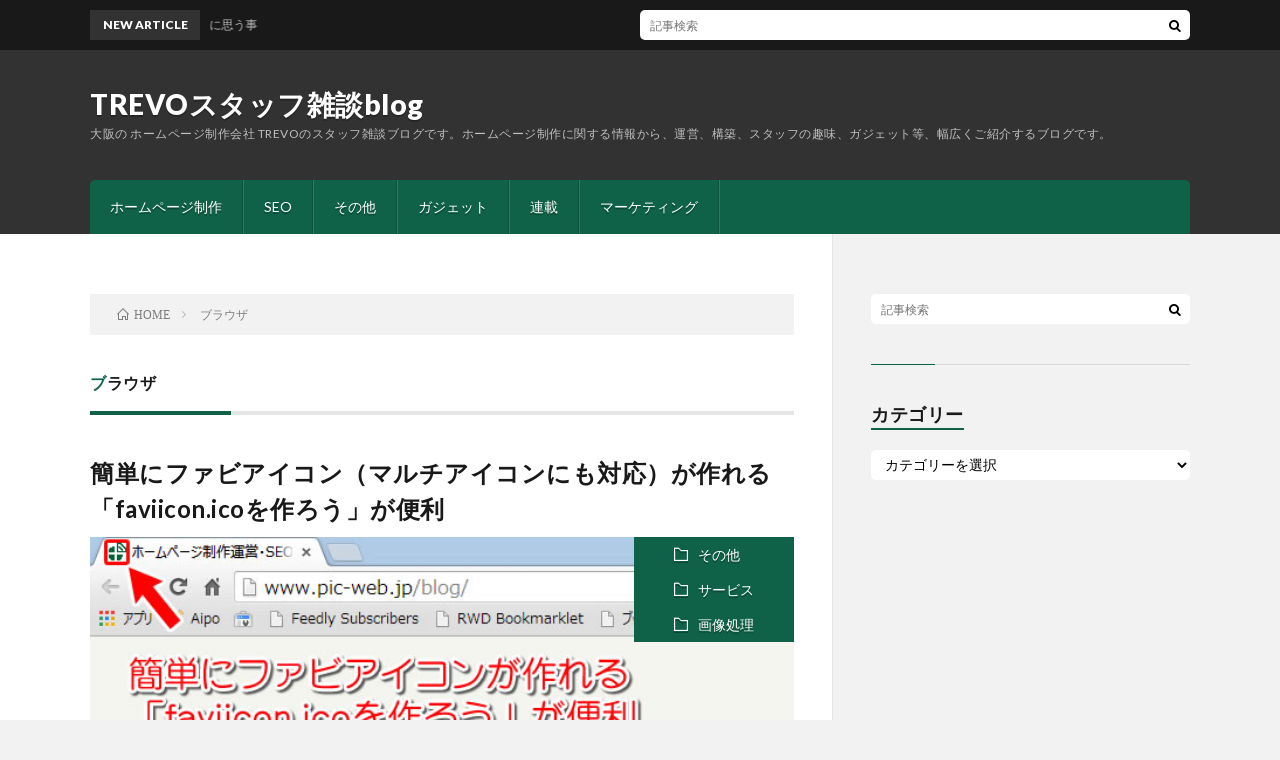

--- FILE ---
content_type: text/html; charset=UTF-8
request_url: https://www.pic-web.jp/blog/tag/browser
body_size: 43124
content:
<!DOCTYPE html>
<html lang="ja" prefix="og: http://ogp.me/ns#">
<head prefix="og: http://ogp.me/ns# fb: http://ogp.me/ns/fb# article: http://ogp.me/ns/article#">
<meta charset="UTF-8">
<meta name='robots' content='max-image-preview:large' />

	<!-- This site is optimized with the Yoast SEO plugin v15.4 - https://yoast.com/wordpress/plugins/seo/ -->
	<title>ブラウザ アーカイブ - TREVOスタッフ雑談blog</title>
	<meta name="robots" content="index, follow, max-snippet:-1, max-image-preview:large, max-video-preview:-1" />
	<link rel="canonical" href="https://www.pic-web.jp/blog/tag/browser" />
	<meta property="og:locale" content="ja_JP" />
	<meta property="og:type" content="article" />
	<meta property="og:title" content="ブラウザ アーカイブ - TREVOスタッフ雑談blog" />
	<meta property="og:url" content="https://www.pic-web.jp/blog/tag/browser" />
	<meta property="og:site_name" content="TREVOスタッフ雑談blog" />
	<meta name="twitter:card" content="summary_large_image" />
	<script type="application/ld+json" class="yoast-schema-graph">{"@context":"https://schema.org","@graph":[{"@type":"WebSite","@id":"https://www.pic-web.jp/blog/#website","url":"https://www.pic-web.jp/blog/","name":"TREVO\u30b9\u30bf\u30c3\u30d5\u96d1\u8ac7blog","description":"\u5927\u962a\u306e \u30db\u30fc\u30e0\u30da\u30fc\u30b8\u5236\u4f5c\u4f1a\u793e TREVO\u306e\u30b9\u30bf\u30c3\u30d5\u96d1\u8ac7\u30d6\u30ed\u30b0\u3067\u3059\u3002\u30db\u30fc\u30e0\u30da\u30fc\u30b8\u5236\u4f5c\u306b\u95a2\u3059\u308b\u60c5\u5831\u304b\u3089\u3001\u904b\u55b6\u3001\u69cb\u7bc9\u3001\u30b9\u30bf\u30c3\u30d5\u306e\u8da3\u5473\u3001\u30ac\u30b8\u30a7\u30c3\u30c8\u7b49\u3001\u5e45\u5e83\u304f\u3054\u7d39\u4ecb\u3059\u308b\u30d6\u30ed\u30b0\u3067\u3059\u3002","potentialAction":[{"@type":"SearchAction","target":"https://www.pic-web.jp/blog/?s={search_term_string}","query-input":"required name=search_term_string"}],"inLanguage":"ja"},{"@type":"CollectionPage","@id":"https://www.pic-web.jp/blog/tag/browser#webpage","url":"https://www.pic-web.jp/blog/tag/browser","name":"\u30d6\u30e9\u30a6\u30b6 \u30a2\u30fc\u30ab\u30a4\u30d6 - TREVO\u30b9\u30bf\u30c3\u30d5\u96d1\u8ac7blog","isPartOf":{"@id":"https://www.pic-web.jp/blog/#website"},"inLanguage":"ja","potentialAction":[{"@type":"ReadAction","target":["https://www.pic-web.jp/blog/tag/browser"]}]}]}</script>
	<!-- / Yoast SEO plugin. -->


<link rel='stylesheet' id='wp-block-library-css'  href='https://www.pic-web.jp/blog/wp-includes/css/dist/block-library/style.min.css?ver=5.7.14' type='text/css' media='all' />
<link rel='stylesheet' id='wp-pagenavi-css'  href='https://www.pic-web.jp/blog/wp-content/plugins/wp-pagenavi/pagenavi-css.css?ver=2.70' type='text/css' media='all' />
<link rel='stylesheet' id='wordpress-popular-posts-css-css'  href='https://www.pic-web.jp/blog/wp-content/plugins/wordpress-popular-posts/assets/css/wpp.css?ver=5.2.4' type='text/css' media='all' />
<script type='application/json' id='wpp-json'>
{"sampling_active":0,"sampling_rate":100,"ajax_url":"https:\/\/www.pic-web.jp\/blog\/wp-json\/wordpress-popular-posts\/v1\/popular-posts","ID":0,"token":"daf46a5ec4","lang":0,"debug":0}
</script>
<script type='text/javascript' src='https://www.pic-web.jp/blog/wp-content/plugins/wordpress-popular-posts/assets/js/wpp.min.js?ver=5.2.4' id='wpp-js-js'></script>
<link rel="https://api.w.org/" href="https://www.pic-web.jp/blog/wp-json/" /><link rel="alternate" type="application/json" href="https://www.pic-web.jp/blog/wp-json/wp/v2/tags/476" /><link rel="stylesheet" href="https://www.pic-web.jp/blog/wp-content/themes/lionblog/style.css">
<link rel="stylesheet" href="https://www.pic-web.jp/blog/wp-content/themes/lionblog/css/icon.css">
<link rel="stylesheet" href="https://fonts.googleapis.com/css?family=Lato:400,700,900">
<meta http-equiv="X-UA-Compatible" content="IE=edge">
<meta name="viewport" content="width=device-width, initial-scale=1, shrink-to-fit=no">
<link rel="dns-prefetch" href="//www.google.com">
<link rel="dns-prefetch" href="//www.google-analytics.com">
<link rel="dns-prefetch" href="//fonts.googleapis.com">
<link rel="dns-prefetch" href="//fonts.gstatic.com">
<link rel="dns-prefetch" href="//pagead2.googlesyndication.com">
<link rel="dns-prefetch" href="//googleads.g.doubleclick.net">
<link rel="dns-prefetch" href="//www.gstatic.com">
<style>
/*User Custom Color SP*/
.t-color .globalNavi__switch{background-color:#0f6247;}

/*User Custom Color SP/PC*/
.t-color .dateList__item a:hover,
.t-color .footerNavi__list li a:hover,
.t-color .copyright__link:hover,
.t-color .heading.heading-first:first-letter,
.t-color .heading a:hover,
.t-color .btn__link,
.t-color .widget .tag-cloud-link,
.t-color .comment-respond .submit,
.t-color .comments__list .comment-reply-link,
.t-color .widget a:hover,
.t-color .widget ul li .rsswidget,
.t-color .content a,
.t-color .related__title,
.t-color .ctaPost__btn:hover,
.t-color .prevNext__title{color:#0f6247;}
.t-color .globalNavi__list,
.t-color .eyecatch__cat a,
.t-color .pagetop,
.t-color .archiveTitle::before,
.t-color .heading.heading-secondary::before,
.t-color .btn__link:hover,
.t-color .widget .tag-cloud-link:hover,
.t-color .comment-respond .submit:hover,
.t-color .comments__list .comment-reply-link:hover,
.t-color .widget::before,
.t-color .widget .calendar_wrap tbody a:hover,
.t-color .comments__list .comment-meta,
.t-color .ctaPost__btn,
.t-color .prevNext__pop{background-color:#0f6247;}
.t-color .archiveList,
.t-color .heading.heading-widget,
.t-color .btn__link,
.t-color .widget .tag-cloud-link,
.t-color .comment-respond .submit,
.t-color .comments__list .comment-reply-link,
.t-color .content a:hover,
.t-color .ctaPost__btn,
.t-color.t-light .l-hMain::before{border-color:#0f6247;}
</style>
<meta property="og:site_name" content="TREVOスタッフ雑談blog" />
<meta property="og:type" content="article" />
<meta property="og:title" content="ブラウザ アーカイブ - TREVOスタッフ雑談blog" />
<meta property="og:description" content="大阪の ホームページ制作会社 TREVOのスタッフ雑談ブログです。ホームページ制作に関する情報から、運営、構築、スタッフの趣味、ガジェット等、幅広くご紹介するブログです。" />
<meta property="og:url" content="https://www.pic-web.jp/blog/tag/faviicon" />
<meta property="og:image" content="https://www.pic-web.jp/blog/wp-content/themes/lionblog/img/img_no.gif" />
<meta name="twitter:card" content="summary" />

<script>
  (function(i,s,o,g,r,a,m){i['GoogleAnalyticsObject']=r;i[r]=i[r]||function(){
  (i[r].q=i[r].q||[]).push(arguments)},i[r].l=1*new Date();a=s.createElement(o),
  m=s.getElementsByTagName(o)[0];a.async=1;a.src=g;m.parentNode.insertBefore(a,m)
  })(window,document,'script','https://www.google-analytics.com/analytics.js','ga');

  ga('create', 'UA-606505-22', 'auto');
  ga('send', 'pageview');
</script>


</head>
<body class="t-dark t-color">

    
  <!--l-header-->
  <header class="l-header">
    
    <!--l-hMain-->
    <div class="l-hMain">
      <div class="container">
      
        <div class="siteTitle siteTitle-noneAd">
	              <p class="siteTitle__big u-txtShdw"><a class="siteTitle__link" href="https://www.pic-web.jp/blog">TREVOスタッフ雑談blog</a></p>          <p class="siteTitle__small">大阪の ホームページ制作会社 TREVOのスタッフ雑談ブログです。ホームページ制作に関する情報から、運営、構築、スタッフの趣味、ガジェット等、幅広くご紹介するブログです。</p>	            </div>
      

	          
      
        <nav class="globalNavi">
        <input class="globalNavi__toggle" id="globalNavi__toggle" type="checkbox" value="none">
        <label class="globalNavi__switch" for="globalNavi__toggle"></label>
	    <ul class="globalNavi__list u-txtShdw"><li id="menu-item-2248" class="menu-item menu-item-type-taxonomy menu-item-object-category menu-item-2248"><a href="https://www.pic-web.jp/blog/archives/homepage">ホームページ制作</a></li>
<li id="menu-item-2249" class="menu-item menu-item-type-taxonomy menu-item-object-category menu-item-2249"><a href="https://www.pic-web.jp/blog/archives/homepage/seo">SEO</a></li>
<li id="menu-item-2250" class="menu-item menu-item-type-taxonomy menu-item-object-category menu-item-2250"><a href="https://www.pic-web.jp/blog/archives/cat">その他</a></li>
<li id="menu-item-2253" class="menu-item menu-item-type-taxonomy menu-item-object-category menu-item-2253"><a href="https://www.pic-web.jp/blog/archives/cat/cat45">ガジェット</a></li>
<li id="menu-item-2251" class="menu-item menu-item-type-taxonomy menu-item-object-category menu-item-2251"><a href="https://www.pic-web.jp/blog/archives/serial">連載</a></li>
<li id="menu-item-2252" class="menu-item menu-item-type-taxonomy menu-item-object-category menu-item-2252"><a href="https://www.pic-web.jp/blog/archives/cat6">マーケティング</a></li>
</ul>
	            </nav>
       
      </div>
    </div>
    <!-- /l-hMain -->
    
    
    <!-- l-hExtra -->
		    <div class="l-hExtra">
      <div class="container">
        
        <div class="marquee">
          <div class="marquee__title">NEW ARTICLE</div>
          <div class="marquee__item">
		  		              <a class="marquee__link" href="https://www.pic-web.jp/blog/entry/post-2418.html">WI-XB400の簡単なレビューとワイヤレスイヤホンに思う事</a>
		  		            </div>
        </div>

        <div class="socialSearch">
                        <div class="searchBox">
        <form class="searchBox__form" method="get" target="_top" action="https://www.pic-web.jp/blog/" >
          <input class="searchBox__input" type="text" maxlength="50" name="s" placeholder="記事検索"><button class="searchBox__submit icon-search" type="submit" value="search"> </button>
        </form>
      </div>                
	                    </div>
     
      </div>
    </div>
        <!-- /l-hExtra -->
    
  </header>
  <!--/l-header-->
  
    
  <!-- l-wrapper -->
  <div class="l-wrapper ">
	
    <!-- l-main -->
    <main class="l-main">
	
	  <div class="breadcrumb" ><div class="container" ><ul class="breadcrumb__list"><li class="breadcrumb__item" itemscope itemtype="http://data-vocabulary.org/Breadcrumb"><a href="https://www.pic-web.jp/blog/" itemprop="url"><span class="icon-home" itemprop="title">HOME</span></a></li><li class="breadcrumb__item">ブラウザ</li></ul></div></div> 
      <header class="archiveTitle">
        <h1 class="heading heading-first">ブラウザ</h1>
		      </header>
      
      
	          <div class="archive">
	    	                  <article class="archiveList">
      
        <h2 class="heading heading-archive">
          <a href="https://www.pic-web.jp/blog/entry/faviiconico.html">簡単にファビアイコン（マルチアイコンにも対応）が作れる「faviicon.icoを作ろう」が便利</a>
        </h2>
        
		          <div class="eyecatch">
                                      <span class="eyecatch__cat u-txtShdw"><a href="https://www.pic-web.jp/blog/archives/cat" rel="category tag">その他</a> <a href="https://www.pic-web.jp/blog/archives/cat/cat8" rel="category tag">サービス</a> <a href="https://www.pic-web.jp/blog/archives/cat/picture" rel="category tag">画像処理</a></span>
                        <a href="https://www.pic-web.jp/blog/entry/faviiconico.html"><img width="602" height="270" src="https://www.pic-web.jp/blog/wp-content/uploads/2013/11/2013111201.jpg" class="attachment-icatch size-icatch wp-post-image" alt="" loading="lazy" /></a>
          </div>
                
                <ul class="dateList">
                      <li class="dateList__item icon-calendar">2013.11.12</li>
                                          <li class="dateList__item icon-tag"><a href="https://www.pic-web.jp/blog/tag/faviicon" rel="tag">faviicon</a>, <a href="https://www.pic-web.jp/blog/tag/%e3%83%95%e3%82%a1%e3%83%93%e3%82%a2%e3%82%a4%e3%82%b3%e3%83%b3" rel="tag">ファビアイコン</a>, <a href="https://www.pic-web.jp/blog/tag/browser" rel="tag">ブラウザ</a>, <a href="https://www.pic-web.jp/blog/tag/%e7%94%bb%e5%83%8f" rel="tag">画像</a></li>
                  </ul>
                
        <p class="archiveList__text">
		  <div>
持っている画像を読み込んで.ico形式に吐出してくれるfaviicon.icoを作ろうというサイトが意外と便利でお勧めです。マルチアイコン化も可能なので、凄く便利なサイトです。</div>
        </p>
        
        <div class="btn btn-right">
          <a class="btn__link" href="https://www.pic-web.jp/blog/entry/faviiconico.html">続きを読む</a>
        </div>
      
      </article>
      
      
       
		  		  			                  <article class="archiveList">
      
        <h2 class="heading heading-archive">
          <a href="https://www.pic-web.jp/blog/entry/1.html">1年でどれだけ変わった？世界と日本のブラウザシェア率</a>
        </h2>
        
		          <div class="eyecatch">
                                      <span class="eyecatch__cat u-txtShdw"><a href="https://www.pic-web.jp/blog/archives/cat" rel="category tag">その他</a> <a href="https://www.pic-web.jp/blog/archives/cat/cat8" rel="category tag">サービス</a> <a href="https://www.pic-web.jp/blog/archives/cat/browser" rel="category tag">ブラウザ</a></span>
                        <a href="https://www.pic-web.jp/blog/entry/1.html"><img width="602" height="270" src="https://www.pic-web.jp/blog/wp-content/uploads/2013/11/2012101501.jpg" class="attachment-icatch size-icatch wp-post-image" alt="" loading="lazy" /></a>
          </div>
                
                <ul class="dateList">
                      <li class="dateList__item icon-calendar">2013.10.16</li>
                                          <li class="dateList__item icon-tag"><a href="https://www.pic-web.jp/blog/tag/chrome" rel="tag">chrome</a>, <a href="https://www.pic-web.jp/blog/tag/marketshare" rel="tag">シェア率</a>, <a href="https://www.pic-web.jp/blog/tag/browser" rel="tag">ブラウザ</a></li>
                  </ul>
                
        <p class="archiveList__text">
		  <p>
丁度1年前に、「世界と日本はこれだけ違う、ブラウザのシェア率」という記事を書きました。私の周りでもchromeの名前を聞く事も増えてきたので、今回は1年前と現在のブラウザのシェア率がどう変わったか調べてみました。</p>
        </p>
        
        <div class="btn btn-right">
          <a class="btn__link" href="https://www.pic-web.jp/blog/entry/1.html">続きを読む</a>
        </div>
      
      </article>
      
      
       
		  		  			                  <article class="archiveList">
      
        <h2 class="heading heading-archive">
          <a href="https://www.pic-web.jp/blog/entry/20132top10.html">2013年2月の人気記事TOP10</a>
        </h2>
        
		          <div class="eyecatch">
                                      <span class="eyecatch__cat u-txtShdw"><a href="https://www.pic-web.jp/blog/archives/cat" rel="category tag">その他</a> <a href="https://www.pic-web.jp/blog/archives/cat/top10-cat" rel="category tag">人気記事TOP10</a></span>
                        <a href="https://www.pic-web.jp/blog/entry/20132top10.html"></a>
          </div>
                
                <ul class="dateList">
                      <li class="dateList__item icon-calendar">2013.03.01</li>
                                          <li class="dateList__item icon-tag"><a href="https://www.pic-web.jp/blog/tag/2%e6%9c%88" rel="tag">2月</a>, <a href="https://www.pic-web.jp/blog/tag/browser" rel="tag">ブラウザ</a>, <a href="https://www.pic-web.jp/blog/tag/%e3%83%9b%e3%83%bc%e3%83%a0%e3%83%9a%e3%83%bc%e3%82%b8" rel="tag">ホームページ</a>, <a href="https://www.pic-web.jp/blog/tag/%e4%ba%ba%e6%b0%97%e8%a8%98%e4%ba%8b" rel="tag">人気記事</a></li>
                  </ul>
                
        <p class="archiveList__text">
		  <p>
2月も終わりました。8か月連続でアクセスが伸びています。記事が増えた事も手伝って、表示回数、クエリ数も順調に増えているので、このままアクセスが増えてくれるとうれしいです。</p>
        </p>
        
        <div class="btn btn-right">
          <a class="btn__link" href="https://www.pic-web.jp/blog/entry/20132top10.html">続きを読む</a>
        </div>
      
      </article>
      
      
       
		  		  			                  <article class="archiveList">
      
        <h2 class="heading heading-archive">
          <a href="https://www.pic-web.jp/blog/entry/chromemeasureit.html">第九回　便利なchromeのアドオン(拡張機能)　MeasureIt!</a>
        </h2>
        
		          <div class="eyecatch">
                                      <span class="eyecatch__cat u-txtShdw"><a href="https://www.pic-web.jp/blog/archives/cat" rel="category tag">その他</a> <a href="https://www.pic-web.jp/blog/archives/serial/chromeadon" rel="category tag">便利なchromeのアドオン</a> <a href="https://www.pic-web.jp/blog/archives/serial" rel="category tag">連載</a></span>
                        <a href="https://www.pic-web.jp/blog/entry/chromemeasureit.html"><img width="602" height="270" src="https://www.pic-web.jp/blog/wp-content/uploads/2013/11/20130215001.jpg" class="attachment-icatch size-icatch wp-post-image" alt="" loading="lazy" /></a>
          </div>
                
                <ul class="dateList">
                      <li class="dateList__item icon-calendar">2013.02.15</li>
                                          <li class="dateList__item icon-tag"><a href="https://www.pic-web.jp/blog/tag/chrome" rel="tag">chrome</a>, <a href="https://www.pic-web.jp/blog/tag/measureit" rel="tag">MeasureIt!</a>, <a href="https://www.pic-web.jp/blog/tag/%e3%82%a2%e3%83%89%e3%82%aa%e3%83%b3" rel="tag">アドオン</a>, <a href="https://www.pic-web.jp/blog/tag/browser" rel="tag">ブラウザ</a>, <a href="https://www.pic-web.jp/blog/tag/%e5%8a%b9%e7%8e%87%e5%8c%96" rel="tag">効率化</a>, <a href="https://www.pic-web.jp/blog/tag/%e5%b9%85" rel="tag">幅</a>, <a href="https://www.pic-web.jp/blog/tag/%e6%b8%ac%e3%82%8b" rel="tag">測る</a></li>
                  </ul>
                
        <p class="archiveList__text">
		  <p>
ホームページを制作していると、前作ったサイトの横幅どれぐらいだったかな？と知りたくなる時があります。制作時のデータを開けば確認は出来るのですが、いちいちプロジェクトのフォルダを開いて探すのがめんどくさいです。そこで、ブラウザ上で横幅や縦幅を測る事が出来れば楽ですよね。</p>
        </p>
        
        <div class="btn btn-right">
          <a class="btn__link" href="https://www.pic-web.jp/blog/entry/chromemeasureit.html">続きを読む</a>
        </div>
      
      </article>
      
      
       
		  		  			                  <article class="archiveList">
      
        <h2 class="heading heading-archive">
          <a href="https://www.pic-web.jp/blog/entry/ieietester.html">古いIEの互換チェックできるIEtesterとIE10</a>
        </h2>
        
		          <div class="eyecatch">
                                      <span class="eyecatch__cat u-txtShdw"><a href="https://www.pic-web.jp/blog/archives/cat" rel="category tag">その他</a> <a href="https://www.pic-web.jp/blog/archives/cat/browser" rel="category tag">ブラウザ</a></span>
                        <a href="https://www.pic-web.jp/blog/entry/ieietester.html"><img width="500" height="216" src="https://www.pic-web.jp/blog/wp-content/uploads/2013/11/201302040012.jpg" class="attachment-icatch size-icatch wp-post-image" alt="" loading="lazy" /></a>
          </div>
                
                <ul class="dateList">
                      <li class="dateList__item icon-calendar">2013.02.04</li>
                                          <li class="dateList__item icon-tag"><a href="https://www.pic-web.jp/blog/tag/ie" rel="tag">IE</a>, <a href="https://www.pic-web.jp/blog/tag/ietester" rel="tag">IEtester</a>, <a href="https://www.pic-web.jp/blog/tag/%e3%83%86%e3%82%b9%e3%83%88" rel="tag">テスト</a>, <a href="https://www.pic-web.jp/blog/tag/browser" rel="tag">ブラウザ</a></li>
                  </ul>
                
        <p class="archiveList__text">
		  <p>
web制作者の悩みの種の一つであるブラウザ間とバージョンでの互換問題です、特にIE(Interne Explorer)のバージョンに気を使います。現在IEは10まで出ているのですが、7と8がのシェアがいまだに高く、IEの7と8のブラウザにも対応したサイト作りを考えないといけません。</p>
        </p>
        
        <div class="btn btn-right">
          <a class="btn__link" href="https://www.pic-web.jp/blog/entry/ieietester.html">続きを読む</a>
        </div>
      
      </article>
      
      
       
		  		  			                  <article class="archiveList">
      
        <h2 class="heading heading-archive">
          <a href="https://www.pic-web.jp/blog/entry/googlechrome.html">知っているようで知らない、chromeの個人情報の取り扱い方法を調べてみました。</a>
        </h2>
        
		          <div class="eyecatch">
                                      <span class="eyecatch__cat u-txtShdw"><a href="https://www.pic-web.jp/blog/archives/cat" rel="category tag">その他</a> <a href="https://www.pic-web.jp/blog/archives/cat/cat8" rel="category tag">サービス</a> <a href="https://www.pic-web.jp/blog/archives/cat/browser" rel="category tag">ブラウザ</a> <a href="https://www.pic-web.jp/blog/archives/cat/chrome-cat" rel="category tag">便利なchrome</a></span>
                        <a href="https://www.pic-web.jp/blog/entry/googlechrome.html"><img width="602" height="270" src="https://www.pic-web.jp/blog/wp-content/uploads/2013/11/2012101711.jpg" class="attachment-icatch size-icatch wp-post-image" alt="" loading="lazy" /></a>
          </div>
                
                <ul class="dateList">
                      <li class="dateList__item icon-calendar">2012.10.17</li>
                                          <li class="dateList__item icon-tag"><a href="https://www.pic-web.jp/blog/tag/chrome" rel="tag">chrome</a>, <a href="https://www.pic-web.jp/blog/tag/google" rel="tag">Google</a>, <a href="https://www.pic-web.jp/blog/tag/browser" rel="tag">ブラウザ</a>, <a href="https://www.pic-web.jp/blog/tag/%e5%80%8b%e4%ba%ba%e6%83%85%e5%a0%b1" rel="tag">個人情報</a>, <a href="https://www.pic-web.jp/blog/tag/%e5%8f%96%e3%82%8a%e6%89%b1%e3%81%84" rel="tag">取り扱い</a>, <a href="https://www.pic-web.jp/blog/tag/%e8%a8%ad%e5%ae%9a" rel="tag">設定</a></li>
                  </ul>
                
        <p class="archiveList__text">
		  <p>
googlechromeの個人情報の取り扱いを調べてみました。 、googleが公表している情報を基にしているので信憑性という面では、疑問が残るかもしれませんが、知っておくとよい情報だと思います。</p>
        </p>
        
        <div class="btn btn-right">
          <a class="btn__link" href="https://www.pic-web.jp/blog/entry/googlechrome.html">続きを読む</a>
        </div>
      
      </article>
      
      
       
		  		  			                  <article class="archiveList">
      
        <h2 class="heading heading-archive">
          <a href="https://www.pic-web.jp/blog/entry/post.html">世界と日本はこれだけ違う、ブラウザのシェア率</a>
        </h2>
        
		          <div class="eyecatch">
                                      <span class="eyecatch__cat u-txtShdw"><a href="https://www.pic-web.jp/blog/archives/cat" rel="category tag">その他</a> <a href="https://www.pic-web.jp/blog/archives/cat/cat8" rel="category tag">サービス</a> <a href="https://www.pic-web.jp/blog/archives/cat/browser" rel="category tag">ブラウザ</a></span>
                        <a href="https://www.pic-web.jp/blog/entry/post.html"><img width="602" height="270" src="https://www.pic-web.jp/blog/wp-content/uploads/2013/11/2012101501.jpg" class="attachment-icatch size-icatch wp-post-image" alt="" loading="lazy" /></a>
          </div>
                
                <ul class="dateList">
                      <li class="dateList__item icon-calendar">2012.10.15</li>
                                          <li class="dateList__item icon-tag"><a href="https://www.pic-web.jp/blog/tag/chrome" rel="tag">chrome</a>, <a href="https://www.pic-web.jp/blog/tag/marketshare" rel="tag">シェア率</a>, <a href="https://www.pic-web.jp/blog/tag/browser" rel="tag">ブラウザ</a></li>
                  </ul>
                
        <p class="archiveList__text">
		  <p>
[世界と日本はこれだけ違う、ブラウザのシェア率]日本のWEBサービスの利用率は特殊で、世界の動向には流されない独自の動きがあると感じます。</p>
        </p>
        
        <div class="btn btn-right">
          <a class="btn__link" href="https://www.pic-web.jp/blog/entry/post.html">続きを読む</a>
        </div>
      
      </article>
      
      
       
		  		  			                  <article class="archiveList">
      
        <h2 class="heading heading-archive">
          <a href="https://www.pic-web.jp/blog/entry/chromescreen_captureby_google.html">第四回　便利なchromeのアドオン(拡張機能)Screen Capture(by Google)をご紹介『ホームページの画像を切り抜き』</a>
        </h2>
        
		          <div class="eyecatch">
                                      <span class="eyecatch__cat u-txtShdw"><a href="https://www.pic-web.jp/blog/archives/cat" rel="category tag">その他</a> <a href="https://www.pic-web.jp/blog/archives/cat/cat49" rel="category tag">仕事効率化</a> <a href="https://www.pic-web.jp/blog/archives/cat/chrome-cat" rel="category tag">便利なchrome</a> <a href="https://www.pic-web.jp/blog/archives/serial/chromeadon" rel="category tag">便利なchromeのアドオン</a> <a href="https://www.pic-web.jp/blog/archives/serial" rel="category tag">連載</a></span>
                        <a href="https://www.pic-web.jp/blog/entry/chromescreen_captureby_google.html"><img width="602" height="270" src="https://www.pic-web.jp/blog/wp-content/uploads/2013/11/2012101204.jpg" class="attachment-icatch size-icatch wp-post-image" alt="" loading="lazy" /></a>
          </div>
                
                <ul class="dateList">
                      <li class="dateList__item icon-calendar">2012.10.12</li>
                                          <li class="dateList__item icon-tag"><a href="https://www.pic-web.jp/blog/tag/chrome" rel="tag">chrome</a>, <a href="https://www.pic-web.jp/blog/tag/google" rel="tag">Google</a>, <a href="https://www.pic-web.jp/blog/tag/screen-capture" rel="tag">Screen Capture</a>, <a href="https://www.pic-web.jp/blog/tag/%e3%82%a2%e3%83%89%e3%82%aa%e3%83%b3" rel="tag">アドオン</a>, <a href="https://www.pic-web.jp/blog/tag/%e3%82%ad%e3%83%a3%e3%83%97%e3%83%81%e3%83%a3" rel="tag">キャプチャ</a>, <a href="https://www.pic-web.jp/blog/tag/browser" rel="tag">ブラウザ</a>, <a href="https://www.pic-web.jp/blog/tag/%e7%94%bb%e9%9d%a2" rel="tag">画面</a></li>
                  </ul>
                
        <p class="archiveList__text">
		  <p>
googlechromeのアドオンScreen Capture(by Google)、ブラウザ画面をキャプチャ出来る便利なアドオンです。</p>
        </p>
        
        <div class="btn btn-right">
          <a class="btn__link" href="https://www.pic-web.jp/blog/entry/chromescreen_captureby_google.html">続きを読む</a>
        </div>
      
      </article>
      
      
       
		  		  			                  <article class="archiveList">
      
        <h2 class="heading heading-archive">
          <a href="https://www.pic-web.jp/blog/entry/post-121.html">第一回　　便利なchromeのアドオン(拡張機能)をご紹介する前に</a>
        </h2>
        
		          <div class="eyecatch">
                                      <span class="eyecatch__cat u-txtShdw"><a href="https://www.pic-web.jp/blog/archives/cat/cat49" rel="category tag">仕事効率化</a> <a href="https://www.pic-web.jp/blog/archives/cat/chrome-cat" rel="category tag">便利なchrome</a> <a href="https://www.pic-web.jp/blog/archives/serial/chromeadon" rel="category tag">便利なchromeのアドオン</a> <a href="https://www.pic-web.jp/blog/archives/serial" rel="category tag">連載</a></span>
                        <a href="https://www.pic-web.jp/blog/entry/post-121.html"><img width="630" height="305" src="https://www.pic-web.jp/blog/wp-content/uploads/2013/11/chrome.jpg" class="attachment-icatch size-icatch wp-post-image" alt="" loading="lazy" /></a>
          </div>
                
                <ul class="dateList">
                      <li class="dateList__item icon-calendar">2012.08.13</li>
                                          <li class="dateList__item icon-tag"><a href="https://www.pic-web.jp/blog/tag/chrome" rel="tag">chrome</a>, <a href="https://www.pic-web.jp/blog/tag/screen-capture" rel="tag">Screen Capture</a>, <a href="https://www.pic-web.jp/blog/tag/%e3%82%a2%e3%83%89%e3%82%aa%e3%83%b3" rel="tag">アドオン</a>, <a href="https://www.pic-web.jp/blog/tag/browser" rel="tag">ブラウザ</a></li>
                  </ul>
                
        <p class="archiveList__text">
		  <p>
chromeブラウザのアドオン紹介の記事を定期的に書いていこきます。良く使うchromeの便利なアドオンをご紹介して行こうと思います。</p>
        </p>
        
        <div class="btn btn-right">
          <a class="btn__link" href="https://www.pic-web.jp/blog/entry/post-121.html">続きを読む</a>
        </div>
      
      </article>
      
      
       
		  		  			                  <article class="archiveList">
      
        <h2 class="heading heading-archive">
          <a href="https://www.pic-web.jp/blog/entry/post-103.html">iOS用「Google Chrome」につてい</a>
        </h2>
        
		          <div class="eyecatch">
                                      <span class="eyecatch__cat u-txtShdw"><a href="https://www.pic-web.jp/blog/archives/cat/cat45" rel="category tag">ガジェット</a> <a href="https://www.pic-web.jp/blog/archives/cat/cat8" rel="category tag">サービス</a></span>
                        <a href="https://www.pic-web.jp/blog/entry/post-103.html"></a>
          </div>
                
                <ul class="dateList">
                      <li class="dateList__item icon-calendar">2012.07.06</li>
                                          <li class="dateList__item icon-tag"><a href="https://www.pic-web.jp/blog/tag/chrome" rel="tag">chrome</a>, <a href="https://www.pic-web.jp/blog/tag/ipad" rel="tag">iPad</a>, <a href="https://www.pic-web.jp/blog/tag/iphone" rel="tag">iPhone</a>, <a href="https://www.pic-web.jp/blog/tag/browser" rel="tag">ブラウザ</a></li>
                  </ul>
                
        <p class="archiveList__text">
		  googleが、iPhone/iPad向けのブラウザ『Chrome』の配信を開始したので、ios向けchromeの記事です。
        </p>
        
        <div class="btn btn-right">
          <a class="btn__link" href="https://www.pic-web.jp/blog/entry/post-103.html">続きを読む</a>
        </div>
      
      </article>
      
      
       
		  		  			                  <article class="archiveList">
      
        <h2 class="heading heading-archive">
          <a href="https://www.pic-web.jp/blog/entry/post-47.html">5月21日?5月25日　twitterでのつぶやき</a>
        </h2>
        
		          <div class="eyecatch">
                                      <span class="eyecatch__cat u-txtShdw"><a href="https://www.pic-web.jp/blog/archives/sns/twitter1" rel="category tag">twitter</a> <a href="https://www.pic-web.jp/blog/archives/cat/cat8" rel="category tag">サービス</a></span>
                        <a href="https://www.pic-web.jp/blog/entry/post-47.html"><img src="https://www.pic-web.jp/blog/wp-content/themes/lionblog/img/img_no.gif" alt="NO IMAGE"/></a>
          </div>
                
                <ul class="dateList">
                      <li class="dateList__item icon-calendar">2012.05.25</li>
                                          <li class="dateList__item icon-tag"><a href="https://www.pic-web.jp/blog/tag/axis" rel="tag">axis</a>, <a href="https://www.pic-web.jp/blog/tag/chrome" rel="tag">chrome</a>, <a href="https://www.pic-web.jp/blog/tag/google" rel="tag">Google</a>, <a href="https://www.pic-web.jp/blog/tag/ie" rel="tag">IE</a>, <a href="https://www.pic-web.jp/blog/tag/yahoo" rel="tag">yahoo</a>, <a href="https://www.pic-web.jp/blog/tag/browser" rel="tag">ブラウザ</a>, <a href="https://www.pic-web.jp/blog/tag/%e8%8b%a5%e3%81%8d%e5%a4%a9%e6%89%8d%e3%81%ae%e9%87%8e%e6%9c%9b" rel="tag">若き天才の野望</a></li>
                  </ul>
                
        <p class="archiveList__text">
		  trevoの公式ツイッターで、2012年5月21日?5月25日にツイートITニュースやアート、広告等のつぶやきです。googleのchromeやIE,yahoo等のブラウザについてのつぶやきもあります。
        </p>
        
        <div class="btn btn-right">
          <a class="btn__link" href="https://www.pic-web.jp/blog/entry/post-47.html">続きを読む</a>
        </div>
      
      </article>
      
      
       
		  		  			                  <article class="archiveList">
      
        <h2 class="heading heading-archive">
          <a href="https://www.pic-web.jp/blog/entry/post-28.html">ブラウザのシェア率を調べてみました。</a>
        </h2>
        
		          <div class="eyecatch">
                                      <span class="eyecatch__cat u-txtShdw"><a href="https://www.pic-web.jp/blog/archives/homepage/seo" rel="category tag">SEO</a></span>
                        <a href="https://www.pic-web.jp/blog/entry/post-28.html"><img src="https://www.pic-web.jp/blog/wp-content/themes/lionblog/img/img_no.gif" alt="NO IMAGE"/></a>
          </div>
                
                <ul class="dateList">
                      <li class="dateList__item icon-calendar">2011.08.17</li>
                                          <li class="dateList__item icon-tag"><a href="https://www.pic-web.jp/blog/tag/%e3%82%a2%e3%82%af%e3%82%bb%e3%82%b9%e8%a7%a3%e6%9e%90" rel="tag">アクセス解析</a>, <a href="https://www.pic-web.jp/blog/tag/%e3%82%a2%e3%82%af%e3%82%bb%e3%82%b9%e8%a7%a3%e6%9e%90%e3%82%b5%e3%83%bc%e3%83%93%e3%82%b9" rel="tag">アクセス解析サービス</a>, <a href="https://www.pic-web.jp/blog/tag/%e3%82%b7%e3%82%a7%e3%82%a2" rel="tag">シェア</a>, <a href="https://www.pic-web.jp/blog/tag/browser" rel="tag">ブラウザ</a></li>
                  </ul>
                
        <p class="archiveList__text">
		  2011年８月の弊社へのブラウザシェア率を調べてみました。
        </p>
        
        <div class="btn btn-right">
          <a class="btn__link" href="https://www.pic-web.jp/blog/entry/post-28.html">続きを読む</a>
        </div>
      
      </article>
      
      
       
		  		  		        </div>
	  	  
	        
    </main>
    <!-- /l-main -->
    
	    <!-- l-sidebar -->
          <div class="l-sidebar">
	  
	          <aside class="widget">      <div class="searchBox">
        <form class="searchBox__form" method="get" target="_top" action="https://www.pic-web.jp/blog/" >
          <input class="searchBox__input" type="text" maxlength="50" name="s" placeholder="記事検索"><button class="searchBox__submit icon-search" type="submit" value="search"> </button>
        </form>
      </div></aside><aside class="widget"><h2 class="heading heading-widget">カテゴリー</h2><form action="https://www.pic-web.jp/blog" method="get"><label class="screen-reader-text" for="cat">カテゴリー</label><select  name='cat' id='cat' class='postform' >
	<option value='-1'>カテゴリーを選択</option>
	<option class="level-0" value="31">android</option>
	<option class="level-0" value="32">android/iphoneアプリ紹介</option>
	<option class="level-0" value="33">CMS</option>
	<option class="level-0" value="34">facebook</option>
	<option class="level-0" value="35">Googleウェブマスター情報</option>
	<option class="level-0" value="36">html5</option>
	<option class="level-0" value="37">iphone/ipad</option>
	<option class="level-0" value="38">SEO</option>
	<option class="level-0" value="2">SNS</option>
	<option class="level-0" value="3">twitter</option>
	<option class="level-0" value="39">wimax速度テスト</option>
	<option class="level-0" value="40">windows8</option>
	<option class="level-0" value="156">wordpress</option>
	<option class="level-0" value="4">その他</option>
	<option class="level-0" value="41">はじめてのSEO対策</option>
	<option class="level-0" value="5">カメラ</option>
	<option class="level-0" value="6">ガジェット</option>
	<option class="level-0" value="469">ガジェットを使ってダイエット</option>
	<option class="level-0" value="7">サイト紹介</option>
	<option class="level-0" value="8">サービス</option>
	<option class="level-0" value="42">シェア率</option>
	<option class="level-0" value="9">スマートフォン</option>
	<option class="level-0" value="10">タブレット</option>
	<option class="level-0" value="43">ディレクション</option>
	<option class="level-0" value="44">デザイン</option>
	<option class="level-0" value="11">デザイン全般</option>
	<option class="level-0" value="45">ドットインストールで学ぶ</option>
	<option class="level-0" value="46">ネットショップ</option>
	<option class="level-0" value="12">ビジネス</option>
	<option class="level-0" value="13">ブラウザ</option>
	<option class="level-0" value="14">ブログ運営</option>
	<option class="level-0" value="15">ホームページ制作</option>
	<option class="level-0" value="16">マーケティング</option>
	<option class="level-0" value="17">ライフハック</option>
	<option class="level-0" value="18">レスポンシブウェブデザイン</option>
	<option class="level-0" value="19">人気記事TOP10</option>
	<option class="level-0" value="47">今月のgoogleウェブマスター公式ブログ</option>
	<option class="level-0" value="20">仕事効率化</option>
	<option class="level-0" value="21">作業効率化</option>
	<option class="level-0" value="22">便利なchrome</option>
	<option class="level-0" value="48">便利なchromeのアドオン</option>
	<option class="level-0" value="23">勉強</option>
	<option class="level-0" value="24">動画</option>
	<option class="level-0" value="25">印刷</option>
	<option class="level-0" value="26">撮影</option>
	<option class="level-0" value="49">新規ドメインが検索エンジンで検索されるまで</option>
	<option class="level-0" value="494">映画・アニメ</option>
	<option class="level-0" value="1">未分類</option>
	<option class="level-0" value="27">画像処理</option>
	<option class="level-0" value="28">素材</option>
	<option class="level-0" value="29">自社サイト</option>
	<option class="level-0" value="30">連載</option>
</select>
</form>
<script type="text/javascript">
/* <![CDATA[ */
(function() {
	var dropdown = document.getElementById( "cat" );
	function onCatChange() {
		if ( dropdown.options[ dropdown.selectedIndex ].value > 0 ) {
			dropdown.parentNode.submit();
		}
	}
	dropdown.onchange = onCatChange;
})();
/* ]]> */
</script>

			</aside>	  	  
	        <div class="widgetSticky">
        <aside class="widget">			<div class="textwidget"><div class="textwidget">
<script async src="//pagead2.googlesyndication.com/pagead/js/adsbygoogle.js"></script><br />
<!-- スタッフブログ　レスポンシブ --><br />
<ins class="adsbygoogle"
     style="display:block"
     data-ad-client="ca-pub-7407537077414769"
     data-ad-slot="1366081876"
     data-ad-format="auto"></ins><br />
<script>
(adsbygoogle = window.adsbygoogle || []).push({});
</script>
</div>
<p><script async src="//pagead2.googlesyndication.com/pagead/js/adsbygoogle.js"></script><br />
<!-- スタッフブログ　レスポンシブ --><br />
<ins class="adsbygoogle"
     style="display:block"
     data-ad-client="ca-pub-7407537077414769"
     data-ad-slot="1366081876"
     data-ad-format="auto"></ins><br />
<script>
(adsbygoogle = window.adsbygoogle || []).push({});
</script></p>
<section>
<div class="fb-like-box" data-href="https://www.facebook.com/trevoweb" data-width=300" data-show-faces="true" data-stream="true" data-header="false"></div>
</section>
<p><script type="text/javascript"><!--
amazon_ad_tag = "trevoweb0e-22"; amazon_ad_width = "300"; amazon_ad_height = "250";//--></script><br />
<script type="text/javascript" src="https://ir-jp.amazon-adsystem.com/s/ads.js"></script></p>
<p><a class="twitter-timeline" href="https://twitter.com/TREVO_WEB" data-widget-id="269655798991437825">@TREVO_WEB からのツイート</a><br />
<script>!function(d,s,id){var js,fjs=d.getElementsByTagName(s)[0];if(!d.getElementById(id)){js=d.createElement(s);js.id=id;js.src="//platform.twitter.com/widgets.js";fjs.parentNode.insertBefore(js,fjs);}}(document,"script","twitter-wjs");</script></p>
</div>
		</aside>      </div>
	      
    </div>

    <!-- /l-sidebar -->
	    
  </div>
  <!-- /l-wrapper -->


  <!--l-footer-->
  <footer class="l-footer">
    <div class="container">
      <div class="pagetop u-txtShdw"><a class="pagetop__link" href="#top">Back to Top</a></div>

              
         
      <nav class="footerNavi">
	  	    <ul class="footerNavi__list u-txtShdw"><li class="page_item page-item-2"><a href="https://www.pic-web.jp/blog/sample-page">サンプルページ</a></li>
<li class="page_item page-item-5"><a href="https://www.pic-web.jp/blog/sample-page-2">サンプルページ</a></li>
</ul>
            </nav>

      <div class="copyright">
              © Copyright 2026 <a class="copyright__link" href="https://www.pic-web.jp/blog">TREVOスタッフ雑談blog</a>.
            
	    <span class="copyright__info">
		  TREVOスタッフ雑談blog by <a class="copyright__link" href="http://fit-jp.com/" target="_blank">FIT-Web Create</a>. Powered by <a class="copyright__link" href="https://wordpress.org/" target="_blank">WordPress</a>.
        </span>
      
      </div>
      

    </div>     
  </footer>
  <!-- /l-footer -->

      <script type='text/javascript' src='https://www.pic-web.jp/blog/wp-includes/js/wp-embed.min.js?ver=5.7.14' id='wp-embed-js'></script>
  

</body>
</html>

--- FILE ---
content_type: text/html; charset=utf-8
request_url: https://www.google.com/recaptcha/api2/aframe
body_size: 268
content:
<!DOCTYPE HTML><html><head><meta http-equiv="content-type" content="text/html; charset=UTF-8"></head><body><script nonce="1O9_WuUA8WZMQ934h3aG8A">/** Anti-fraud and anti-abuse applications only. See google.com/recaptcha */ try{var clients={'sodar':'https://pagead2.googlesyndication.com/pagead/sodar?'};window.addEventListener("message",function(a){try{if(a.source===window.parent){var b=JSON.parse(a.data);var c=clients[b['id']];if(c){var d=document.createElement('img');d.src=c+b['params']+'&rc='+(localStorage.getItem("rc::a")?sessionStorage.getItem("rc::b"):"");window.document.body.appendChild(d);sessionStorage.setItem("rc::e",parseInt(sessionStorage.getItem("rc::e")||0)+1);localStorage.setItem("rc::h",'1768866919139');}}}catch(b){}});window.parent.postMessage("_grecaptcha_ready", "*");}catch(b){}</script></body></html>

--- FILE ---
content_type: text/plain
request_url: https://www.google-analytics.com/j/collect?v=1&_v=j102&a=102418363&t=pageview&_s=1&dl=https%3A%2F%2Fwww.pic-web.jp%2Fblog%2Ftag%2Fbrowser&ul=en-us%40posix&dt=%E3%83%96%E3%83%A9%E3%82%A6%E3%82%B6%20%E3%82%A2%E3%83%BC%E3%82%AB%E3%82%A4%E3%83%96%20-%20TREVO%E3%82%B9%E3%82%BF%E3%83%83%E3%83%95%E9%9B%91%E8%AB%87blog&sr=1280x720&vp=1280x720&_u=IEBAAEABAAAAACAAI~&jid=2113857540&gjid=333591760&cid=706979834.1768866908&tid=UA-606505-22&_gid=1906298985.1768866908&_r=1&_slc=1&z=117512250
body_size: -449
content:
2,cG-JWXETZCXT0